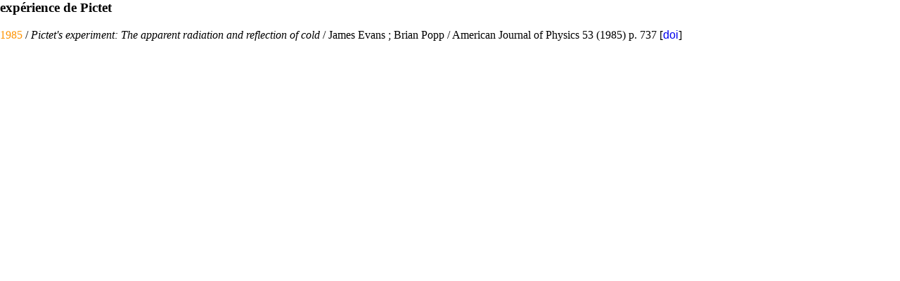

--- FILE ---
content_type: text/html
request_url: https://dicodephysique.fr/prov/ref1450.html
body_size: 299
content:
<head><title>dictionnaire de physique</title><meta name="author" lang="fr" content="Richard Taillet" http-equiv="Content-type" charset="utf-8"><link rel="stylesheet" type="text/css" href="style_dico.css"></head><h3>expérience de Pictet</h3><span style="color: #ff9300">1985</span> / <i>Pictet's experiment: The apparent radiation and reflection of cold </i> / James Evans ; Brian Popp / American Journal of Physics 53 (1985) p. 737 [<a href="http://dx.doi.org/10.1119/1.14305">doi</a>]<br>


--- FILE ---
content_type: text/css
request_url: https://dicodephysique.fr/prov/style_dico.css
body_size: 433
content:
   a {text-decoration: none; font-family: Arial, Verdana, Helvetica, sans-serif;}    
   p { font-family: Arial, Verdana, Helvetica, sans-serif;}    
   div { font-family: Arial, Verdana, Helvetica, sans-serif;}    
   ul { font-family: Arial, Verdana, Helvetica, sans-serif;}    
   ol { font-family: Arial, Verdana, Helvetica, sans-serif;}
   body {padding:0em; margin:0em;}
   div {padding:0em; margin:0em;}
   form {padding:0em; margin:0em;}
   {padding:0em; margin:0em;}
   
   p.titre
   {
       font-size: 2em; 
       font-weight: bold; 
       background-color: #009999; 
       color: white;
       padding: 5px; 
       padding-left: 20px;
   }
    p.soustitre
   {
       font-size: 1.5em; 
       color: #009999;
    }
    p.entree
    {
	width: 98%; 
	float: left;
   	margin: 0em;
	padding:0.5em;
	padding-top:0.5em;
    }
    p.domaine
    {
	width: 10%; 
	float:left; 
   	margin: 0em;
        padding-bottom:0.5em;	
        padding-top:0.5em;	
    }
    p.definition
    {
	width: 65%; 
	float:left; 
        padding:0.5em;	
        padding-right:0em;	
   	margin: 0em;
	margin-bottom: 1em;
    }
    p.commentaire
    {
	float:left; 
	width: 20%; 
        padding-bottom:0.5em;	
        padding-top:0.5em;	
   	margin: 0em;
	margin-bottom: 1em;
    }
   form.status
    {
	border-style:solid;
	border-width:thin;
	float:left; 
	width: 98%; 
        padding:0.5em;
   	margin: 0.em;
        margin-top: 2em;
	margin-bottom: 1em;
    }
   a.mod
   {
      color: #009999;
   }
   a.mod:hover
   {
      color: #007777;
   }
   a.niv1
   {
      color: #CCCCCC;
   }
   a.niv1:hover
   {
      color: #000000;
   }
   a.niv2
   {
      color: #999999;
   }
   a.niv2:hover
   {
      color: #000000;
   }
   a.niv3
   {
      color: #666666;
   }
   a.niv3:hover
   {
      color: #000000;
   }
   a.niv4:hover
   {
      color: #000000;
   }
   a.niv4
   {
      color: #333333;
   }
   a.inv
   {
      color: #FFFFFF;
   }
   a.inv:hover
   {
      color: #000000;
   }
   a.warning
   {
      color: red;
   }

  }

